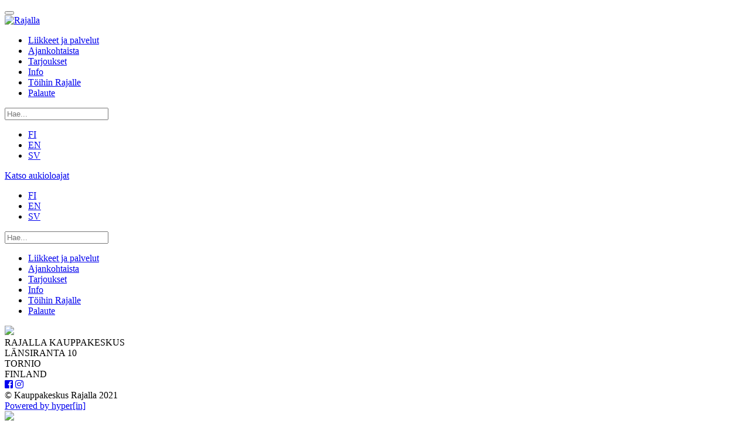

--- FILE ---
content_type: text/html;charset=UTF-8
request_url: https://www.rajallakauppakeskus.fi/ajankohtaista
body_size: 26078
content:
<!DOCTYPE html> <html class="no-js " lang="fi" dir="ltr" prefix="og: http://ogp.me/ns#"> <head> <title>Kauppakeskus Rajalla, Tornio - Ajankohtaista</title> <!-- Set the viewport width to device width for mobile --> <meta name="viewport" content="width=device-width, initial-scale=1.0, maximum-scale=1.0, user-scalable=no" /> <meta http-equiv="X-UA-Compatible" content="IE=edge"/> <!-- Set SEO tags --> <meta name="keywords" content="rajalla, på gränsen, tornio, lappi, liikkeet, palvelut, viihde, elokuvat, ravintolat, kahvilat, lemmikit, ostokset, ale, alennus, tapahtumat, teemapäivät, kampanja"> <meta name="description" content="Rajalla-kauppakeskuksessa tapahtuu. Tutustu tuleviin tempauksiimme."> <meta name="image" content=""> <meta property="og:image" content=""> <meta property="og:title" content=""/> <meta property="og:type" content=""/> <meta property="og:url" content=""/> <meta property="og:description" content=""/> <link rel="alternate" href="/en/ajankohtaista" hreflang="en" /> <link rel="stylesheet" href="https://use.fontawesome.com/releases/v5.1.1/css/all.css" integrity="sha384-O8whS3fhG2OnA5Kas0Y9l3cfpmYjapjI0E4theH4iuMD+pLhbf6JI0jIMfYcK3yZ" crossorigin="anonymous"> <meta content="text/html; charset=UTF-8" http-equiv="content-type" /> <link href="https://d280wiuf28nobr.cloudfront.net/varma-theme/root/images/favicon.ico" rel="Shortcut Icon" /> <link href="https&#x3a;&#x2f;&#x2f;d280wiuf28nobr&#x2e;cloudfront&#x2e;net&#x2f;html&#x2f;css&#x2f;main&#x2e;css&#x3f;browserId&#x3d;other&#x26;themeId&#x3d;varma_WAR_varmatheme&#x26;minifierType&#x3d;css&#x26;languageId&#x3d;fi_FI&#x26;b&#x3d;6102&#x26;t&#x3d;1715851243000" rel="stylesheet" type="text/css" /> <link href="https://d280wiuf28nobr.cloudfront.net/html/portlet/journal_content/css/main.css?browserId=other&amp;themeId=varma_WAR_varmatheme&amp;minifierType=css&amp;languageId=fi_FI&amp;b=6102&amp;t=1763583808000" rel="stylesheet" type="text/css" /> <script type="text/javascript">var Liferay={Browser:{acceptsGzip:function(){return true},getMajorVersion:function(){return 131},getRevision:function(){return"537.36"},getVersion:function(){return"131.0.0.0"},isAir:function(){return false},isChrome:function(){return true},isFirefox:function(){return false},isGecko:function(){return true},isIe:function(){return false},isIphone:function(){return false},isLinux:function(){return false},isMac:function(){return true},isMobile:function(){return false},isMozilla:function(){return false},isOpera:function(){return false},isRtf:function(){return true},isSafari:function(){return true},isSun:function(){return false},isWap:function(){return false},isWapXhtml:function(){return false},isWebKit:function(){return true},isWindows:function(){return false},isWml:function(){return false}},Data:{isCustomizationView:function(){return false},notices:[null]},ThemeDisplay:{getCDNDynamicResourcesHost:function(){return"https://d280wiuf28nobr.cloudfront.net"},getCDNBaseURL:function(){return"https://d280wiuf28nobr.cloudfront.net"},getCDNHost:function(){return"https://d280wiuf28nobr.cloudfront.net"},getCompanyId:function(){return"10154"},getCompanyGroupId:function(){return"10192"},getUserId:function(){return"10158"},getDoAsUserIdEncoded:function(){return""},getPlid:function(){return"1274510"},getLayoutId:function(){return"3"},getLayoutURL:function(){return"https://www.rajallakauppakeskus.fi/ajankohtaista"},isPrivateLayout:function(){return"false"},getParentLayoutId:function(){return"0"},isVirtualLayout:function(){return false},getScopeGroupId:function(){return"1015018"},getScopeGroupIdOrLiveGroupId:function(){return"1015018"},getParentGroupId:function(){return"1015018"},isImpersonated:function(){return false},isSignedIn:function(){return false},getDefaultLanguageId:function(){return"fi_FI"},getLanguageId:function(){return"fi_FI"},isAddSessionIdToURL:function(){return false},isFreeformLayout:function(){return false},isStateExclusive:function(){return false},isStateMaximized:function(){return false},isStatePopUp:function(){return false},getPathContext:function(){return""},getPathImage:function(){return"https://d280wiuf28nobr.cloudfront.net/image"},getPathJavaScript:function(){return"/html/js"},getPathMain:function(){return"/c"},getPathThemeImages:function(){return"https://d280wiuf28nobr.cloudfront.net/varma-theme/root/images"},getPathThemeRoot:function(){return"/varma-theme/root"},getURLControlPanel:function(){return"/group/control_panel?doAsGroupId=1015018&refererPlid=1274510"},getURLHome:function(){return"https\x3a\x2f\x2fwww\x2erajallakauppakeskus\x2efi\x2fweb\x2fguest"},getSessionId:function(){return""},getPortletSetupShowBordersDefault:function(){return false}},PropsValues:{NTLM_AUTH_ENABLED:false}};var themeDisplay=Liferay.ThemeDisplay;Liferay.AUI={getAvailableLangPath:function(){return"available_languages.jsp?browserId=other&themeId=varma_WAR_varmatheme&colorSchemeId=rajalla&minifierType=js&languageId=fi_FI&b=6102&t=1763583808000"},getBaseURL:function(){return"https://www.rajallakauppakeskus.fi/html/js/aui/"},getCombine:function(){return true},getComboPath:function(){return"https://d280wiuf28nobr.cloudfront.net/combo/?browserId=other&minifierType=&languageId=fi_FI&b=6102&t=1763583808000&p=/html/js&"},getFilter:function(){return{replaceStr:function(c,b,a){return b+"m="+(c.split("/html/js")[1]||"")},searchExp:"(\\?|&)/([^&]+)"}},getJavaScriptRootPath:function(){return"/html/js"},getLangPath:function(){return"aui_lang.jsp?browserId=other&themeId=varma_WAR_varmatheme&colorSchemeId=rajalla&minifierType=js&languageId=fi_FI&b=6102&t=1763583808000"},getRootPath:function(){return"/html/js/aui/"}};window.YUI_config={base:Liferay.AUI.getBaseURL(),comboBase:Liferay.AUI.getComboPath(),fetchCSS:true,filter:Liferay.AUI.getFilter(),root:Liferay.AUI.getRootPath(),useBrowserConsole:false};Liferay.authToken="Cegcmy0U";Liferay.currentURL="\x2fajankohtaista";Liferay.currentURLEncoded="%2Fajankohtaista";</script> <script src="https://d280wiuf28nobr.cloudfront.net/html/js/barebone.jsp?browserId=other&amp;themeId=varma_WAR_varmatheme&amp;colorSchemeId=rajalla&amp;minifierType=js&amp;minifierBundleId=javascript.barebone.files&amp;languageId=fi_FI&amp;b=6102&amp;t=1763583808000" type="text/javascript"></script> <script type="text/javascript">Liferay.Portlet.list=["56_INSTANCE_7DApoSqe3wh8"];</script> <link class="lfr-css-file" href="https&#x3a;&#x2f;&#x2f;d280wiuf28nobr&#x2e;cloudfront&#x2e;net&#x2f;varma-theme&#x2f;varma&#x2f;css&#x2f;main&#x2e;css&#x3f;browserId&#x3d;other&#x26;themeId&#x3d;varma_WAR_varmatheme&#x26;minifierType&#x3d;css&#x26;languageId&#x3d;fi_FI&#x26;b&#x3d;6102&#x26;t&#x3d;1715851243000" rel="stylesheet" type="text/css" /> <style type="text/css">[ng\:cloak],[ng-cloak],[data-ng-cloak],[x-ng-cloak],.ng-cloak,.x-ng-cloak{display:none!important}.store__pin{background-color:#fed800!important;margin-top:15px}body.rajalla .lift__content .lift__so-me.instagram{display:flex;flex-flow:row wrap}body.rajalla .lift__content .instagram-item img{width:100%;height:100%;object-fit:cover}body.rajalla .lift__content .owl-stage-outer,body.rajalla .lift__content .owl-stage,body.rajalla .lift__content .owl-item,body.rajalla .lift__content .carousel-wrapper__item{height:100%}body.rajalla .lift__content .facebook-image{height:100%;object-fit:contain}body.rajalla .lift__content .facebook-logo{position:absolute;top:15px;left:15px;background:grey;box-shadow:rgba(0,0,0,0.3) 0 0 4px 1px}body.rajalla .lift__content .lift__button-outline{width:200px!important;height:50px!important;border:solid 2px #222d71;font-size:16px;font-weight:normal;font-style:normal;font-stretch:normal;display:block;padding-top:13px;line-height:1.5;letter-spacing:normal;text-align:center;text-transform:uppercase;text-decoration:none;color:black;margin:0 auto}body.rajalla .lift__content .facebook-content-desktop{font-size:15px;white-space:pre-line;padding:30px 30px 20px 50px}body.rajalla .lift__content .facebook-content-mobile{font-size:13px;white-space:pre-line;padding:10px 10px 10px 20px;display:none}body.rajalla .lift__content .owl-theme .owl-nav [class*=owl-]{margin:0;border-radius:0;color:black;background-color:white;padding:7px;font-size:30px}body.rajalla .lift__content .facebook-content{background-color:white}body.rajalla .lift__content .owl-nav .disabled{display:none!important}body.rajalla .lift__content .owl-nav .owl-prev{left:0;position:absolute;top:50%;transform:translate(0%,-50%)}body.rajalla .lift__content .owl-nav .owl-next{right:0;position:absolute;top:50%;transform:translate(0%,-50%)}body.rajalla.en_US .fob-wrapper .fob-item-wrapper .fob-item{font-size:20px}body.rajalla .lift--no-image .lift__text{color:#fff}body.rajalla .subpage-header__text{top:50%;transform:translateY(-50%);padding-top:0;padding-bottom:0}.lift--events .rajalla-button{position:absolute;bottom:10%}@media screen and (min-width:768px){.lift--events .rajalla-button{bottom:20%}}body.rajalla .lift--events .rajalla-button a{color:#223971;border:2px solid #223971}.lift--events .lift__content{position:absolute}</style> <style type="text/css"></style> <!-- Modernizr --> <script src="https://d280wiuf28nobr.cloudfront.net/varma-theme/root/js/modernizr-custom-3.2.0.min.js"></script> <script type="text/javascript">var require={urlArgs:"t=1715851243000"};var hyperin={apiBaseUrl:"https://qbn9j15dd1.execute-api.eu-west-1.amazonaws.com/varma_prod/1015017/1015018/urvdLbVz8Uzq9se7E9TaVqvtRBjCDWXfJpWB9pk2AwB76b",themeBaseUrl:"https://d280wiuf28nobr.cloudfront.net/varma-theme/varma",themeTimestamp:"1715851243000",angularModules:["varma-banners","varma-events-lift"],cdnBaseUrl:"https://d280wiuf28nobr.cloudfront.net",facebookFeedURL:"https://db2yuc48p4.execute-api.eu-west-1.amazonaws.com/prod/facebook-posts/134891199145/posts",instagramUserId:"17841405883224962",instagramApiKey:"OZYRvNWQv15IzGWSJvArH4bbn6bjKI34aXed1k3t",languageCode:"fi",locale:{fi:"fi_FI",en:"en_EN"},mapUrl:"",mapLabelsUrl:"",mapInitialFloor:"",mapInitialLanguage:"",mapActivePlaceColor:"",mapPathColor:"",mapCssUrl:"",mapSdkJsUrl:""};</script> <script data-main="https://d280wiuf28nobr.cloudfront.net/varma-theme/varma/javascript/require-main" src="https://d280wiuf28nobr.cloudfront.net/varma-theme/varma/javascript/require.js?t=1715851243000"></script> <link href="https://d280wiuf28nobr.cloudfront.net/varma-theme/varma/css/bootstrap.min.css?t=theme_timestamp" rel="stylesheet" type="text/css"> <link href="https://fonts.googleapis.com/css?family=Source+Sans+Pro:400,600,700,900&subset=latin-ext" rel="stylesheet" type="text/css"> <link rel="apple-touch-icon" sizes="180x180" href="https://d280wiuf28nobr.cloudfront.net/varma-theme/varma/favicon/rajalla/apple-touch-icon.png"> <link rel="icon" type="image/png" href="https://d280wiuf28nobr.cloudfront.net/varma-theme/varma/favicon/rajalla/favicon-32x32.png" sizes="32x32"> <link rel="icon" type="image/png" href="https://d280wiuf28nobr.cloudfront.net/varma-theme/varma/favicon/rajalla/favicon-16x16.png" sizes="16x16"> <link rel="manifest" href="https://d280wiuf28nobr.cloudfront.net/varma-theme/varma/favicon/rajalla/manifest.json"> <link rel="mask-icon" href="https://d280wiuf28nobr.cloudfront.net/varma-theme/varma/favicon/rajalla/safari-pinned-tab.svg" color="#5bbad5"> <link rel="shortcut icon" href="https://d280wiuf28nobr.cloudfront.net/varma-theme/varma/favicon/rajalla/favicon.ico"> <meta name="apple-mobile-web-app-title" content="Rajalla"> <meta name="application-name" content="Rajalla"> <meta name="msapplication-config" content="https://d280wiuf28nobr.cloudfront.net/varma-theme/varma/favicon/rajalla/browserconfig.xml"> <meta name="theme-color" content="#ffffff"> <meta name="google-site-verification" content="wX95Qx5rVeaOjF-otgosjNX0tKIhG1nIkND4xdzQHXw" /> <!-- Segment Pixel - Advertiser Pixel - DO NOT MODIFY --> <img src="https://secure.adnxs.com/seg?member_id=7458&add_code=130542A&t=2" width="1" height="1" style="display:none" /> <!-- End of Segment Pixel --> <base href="https://www.rajallakauppakeskus.fi/ajankohtaista/" /> <script>(function(d,e,j,h,f,c,b){d.GoogleAnalyticsObject=f;d[f]=d[f]||function(){(d[f].q=d[f].q||[]).push(arguments)},d[f].l=1*new Date();c=e.createElement(j),b=e.getElementsByTagName(j)[0];c.async=1;c.src=h;b.parentNode.insertBefore(c,b)})(window,document,"script","https://www.google-analytics.com/analytics.js","ga");ga("create","UA-147621157-1","auto");ga("send","pageview");</script> </head> <body class="rajalla yui3-skin-sam controls-visible signed-out public-page organization-site fi_FI body"> <div id="body-wrapper"> <script type="text/javascript"
        id="cookiebanner"
        src="https://d280wiuf28nobr.cloudfront.net/hyperin-portal/js/cookiebanner.js"
        data-height="25px"
        data-position="bottom"
        data-message="Sivustomme käyttää evästeitä parhaan käyttökokemuksen takaamiseksi. Jatkamalla sivuston käyttöä hyväksyt evästeiden käytön."
        data-linkmsg="Lue lisää"
        data-moreinfo="http://www.hyperin.com/cookie-policy?lang=fi"
        data-close-text="OK"></script> <header> <nav class="navbar navbar--custom"> <div class="container-fluid"> <div class="navbar-header"> <button type="button" class="navbar-toggle" data-toggle="collapse" data-target="#navbar-collapse" aria-expanded="true"> <span class="sr-only">Toggle navigation</span> <span class="icon-bar"></span> <span class="icon-bar"></span> <span class="icon-bar"></span> </button> <div class="header__logo"> <a href="https://www.rajallakauppakeskus.fi/"> <img alt="Rajalla" class="img-responsive" src="https://d280wiuf28nobr.cloudfront.net/documents/1015018/0/Rajalla_logo.png/77237471-7b11-48c7-9052-2b53c7796a9a?t=1630040971000"> </a> </div> <div class="header__navigation header__navigation--desktop hidden-xs hidden-sm"> <ul class="nav navbar-nav"> <li class=""> <a href="https&#x3a;&#x2f;&#x2f;www&#x2e;rajallakauppakeskus&#x2e;fi&#x2f;liikkeet" > Liikkeet ja palvelut </a> </li> <li class=" active"> <a href="https&#x3a;&#x2f;&#x2f;www&#x2e;rajallakauppakeskus&#x2e;fi&#x2f;ajankohtaista" > Ajankohtaista <span class="sr-only">(current)</span> </a> </li> <li class=""> <a href="https&#x3a;&#x2f;&#x2f;www&#x2e;rajallakauppakeskus&#x2e;fi&#x2f;tarjoukset" > Tarjoukset </a> </li> <li class=""> <a href="https&#x3a;&#x2f;&#x2f;www&#x2e;rajallakauppakeskus&#x2e;fi&#x2f;info" > Info </a> </li> <li class=""> <a href="https&#x3a;&#x2f;&#x2f;www&#x2e;rajallakauppakeskus&#x2e;fi&#x2f;toihin-rajalle-fi&#x2f;" > Töihin Rajalle </a> </li> <li class=""> <a href="https&#x3a;&#x2f;&#x2f;www&#x2e;rajallakauppakeskus&#x2e;fi&#x2f;palaute" > Palaute </a> </li> </ul> </div> <form class="header__search header__search--desktop hidden-xs" role="search" action="https://www.rajallakauppakeskus.fi/haku/"> <div class="form-group"> <div class="input-group"> <span class="input-group-addon"> <span class="glyphicon glyphicon-search" aria-hidden="true"></span> </span> <input type="text" class="form-control" placeholder="Hae..." name="q">
    </div>
</div>
    </form>
                <div class="header__language-selector header__language-selector--desktop hidden-xs hidden-sm">
            

<ul class="language-selector__list">
        <li>
        <a href="/ajankohtaista" class="language-selector__selected">
        FI
        </a>
    </li>
            <li>
        <a href="/en/ajankohtaista" >
        EN
        </a>
    </li>
            <li>
        <a href="/sv/ajankohtaista" >
            SV
        </a>
    </li>
        </ul>
        </div>
    
        <div class="header__opening-hours hidden-xs pull-right">
        <span class="glyphicon glyphicon-time" aria-hidden="true"></span>
        <a href="https://www.rajallakauppakeskus.fi/info">Katso aukioloajat</a>
    </div>
    </div>

<div class="navbar-collapse collapse" id="navbar-collapse" aria-expanded="true" style="">

        <div class="header__language-selector header__language-selector--mobile hidden-md hidden-lg">
        

<ul class="language-selector__list">
        <li>
        <a href="/ajankohtaista" class="language-selector__selected">
        FI
        </a>
    </li>
            <li>
        <a href="/en/ajankohtaista" >
        EN
        </a>
    </li>
            <li>
        <a href="/sv/ajankohtaista" >
            SV
        </a>
    </li>
        </ul>
    </div>
    
    <form class="header__search header__search--mobile hidden-sm hidden-md hidden-lg" role="search"
          action="https://www.rajallakauppakeskus.fi/haku/">
        <div class="form-group">
    <div class="input-group">
                <span class="input-group-addon">
                    <span class="glyphicon glyphicon-search" aria-hidden="true"></span>
                </span>
        <input type="text" class="form-control" placeholder="Hae..." name="q">
    </div>
</div>
    </form>

    <div class="header__navigation header__navigation--mobile hidden-md hidden-lg">
                <ul class="nav navbar-nav">
        
            
        		
        
        
        <li class="">
                        <a href="https&#x3a;&#x2f;&#x2f;www&#x2e;rajallakauppakeskus&#x2e;fi&#x2f;liikkeet" >
                Liikkeet ja palvelut
                            </a>
                    </li>

        
        		
                
        
        <li class=" active">
                        <a href="https&#x3a;&#x2f;&#x2f;www&#x2e;rajallakauppakeskus&#x2e;fi&#x2f;ajankohtaista" >
                Ajankohtaista
                                    <span class="sr-only">(current)</span>
                            </a>
                    </li>

        
        		
        
        
        <li class="">
                        <a href="https&#x3a;&#x2f;&#x2f;www&#x2e;rajallakauppakeskus&#x2e;fi&#x2f;tarjoukset" >
                Tarjoukset
                            </a>
                    </li>

        
        		
        
        
        <li class="">
                        <a href="https&#x3a;&#x2f;&#x2f;www&#x2e;rajallakauppakeskus&#x2e;fi&#x2f;info" >
                Info
                            </a>
                    </li>

        
        		
        
        
        <li class="">
                        <a href="https&#x3a;&#x2f;&#x2f;www&#x2e;rajallakauppakeskus&#x2e;fi&#x2f;toihin-rajalle-fi&#x2f;" >
                Töihin Rajalle
                            </a>
                    </li>

        
        		
        
        
        <li class="">
                        <a href="https&#x3a;&#x2f;&#x2f;www&#x2e;rajallakauppakeskus&#x2e;fi&#x2f;palaute" >
                Palaute
                            </a>
                    </li>

        </ul>

            </div>

</div>
                </div>
            </nav>
        </header>

        <div class="container-fluid">
                            







































































































	
		


























































	

	<div class="portlet-boundary portlet-boundary_103_  portlet-static portlet-static-end portlet-borderless  " id="p_p_id_103_" >
		<span id="p_103"></span>

		<div class="portlet-body">



	
	
	
	

		

	





			
		</div>
	</div>





	

<div id="main-content" role="main">
    <div class="portlet-column">
        <div class="portlet-dropzone" id="layout-column_column-1">





















































	
		


























































	

	<div class="portlet-boundary portlet-boundary_56_  portlet-static portlet-static-end portlet-borderless portlet-journal-content " id="p_p_id_56_INSTANCE_7DApoSqe3wh8_" >
		<span id="p_56_INSTANCE_7DApoSqe3wh8"></span>

		<div class="portlet-body">



	
	
	
	

		

















































	
	
	
	
	

		

		
			
			

				

				<div class="portlet-borderless-container" style="">
					

					


	<div class="portlet-body">



	
		
			
			
				
					

























































































































	

				

				
					
					
						


	
	
		































































	
	

		

		
			

				

				

				<div class="journal-content-article">
					
<div ng-view autoscroll
     ng-init="banner = {imageDesktop: 'https://d280wiuf28nobr.cloudfront.net/documents/1015018/2131729/Ajankohtaista_Rajalla_Kauppakeskus_Tornio.jpg/86d1a4c0-dd1d-425f-b9dc-b2c9e7eb7926?t=1630041501000', imageMobile: 'https://d280wiuf28nobr.cloudfront.net/documents/1015018/2131729/Ajankohtaista_Rajalla_Kauppakeskus_Tornio_m.jpg/04fd6580-9113-4e2a-b3ca-2107903ca9d0?t=1630041489000', text: 'Ajankohtaista'};
     fallbackImage = 'https://d280wiuf28nobr.cloudfront.net/documents/1015018/2131729/Ajankohtaista_Rajalla_Kauppakeskus_Tornio.jpg/86d1a4c0-dd1d-425f-b9dc-b2c9e7eb7926?t=1630041501000'; stream = 'COMMUNITY'; headerBelowBannerText=''; textColorCode=''; backgroundColorCode='';">
</div>

<script type="text/javascript">
    hyperin.angularModules.push('varma-events-list');
</script>

				</div>

				
			
			
		
	







	
		<div class="entry-links">
			



























































		</div>
	

	

	

	

					
				
			
			
		
	
	



	</div>

				</div>

				
			
		
	


	





			
		</div>
	</div>





	
	
</div>
    </div>
</div>






	





<form action="#" id="hrefFm" method="post" name="hrefFm">
	<span></span>
</form>
                    </div>

        <footer>
            <div class="container-fluid">
                <div class="footer-wrapper">
                                        






























































	

	<div class="portlet-boundary portlet-boundary_56_  portlet-static portlet-static-end portlet-borderless portlet-journal-content " id="p_p_id_56_INSTANCE_footer_" >
		<span id="p_56_INSTANCE_footer"></span>

		<div class="portlet-body">



	
	
	
	

		

















































	
	
	
	
	

		

		
			
			

				

				<div class="portlet-borderless-container" style="">
					

					


	<div class="portlet-body">



	
		
			
			
				
					

























































































































	

				

				
					
					
						


	
	
		































































	
	

		

		
			

				

				

				<div class="journal-content-article">
					
<div class="footer-upper-section">
    <div class="footer-center-logo">
        <img src="https://d280wiuf28nobr.cloudfront.net/documents/1015018/0/Rajalla_Verkko_Ikonit.png/48e703fd-44b3-4e49-8c2b-756953ff29b7?t=1630070649000"/> </div> <div class="footer-center-info"> RAJALLA KAUPPAKESKUS <br/> LÄNSIRANTA 10 <br/> TORNIO <br/> FINLAND </div> <div class="footer-some-icons"> <a href="https://www.facebook.com/rajallapagransen" target="_blank"><i class="fab fa-facebook-square"></i></a> <a href="https://www.instagram.com/rajallapagransen/?hl=fi" target="_blank"><i class="fab fa-instagram"></i></a> </div> <div class="footer-powered-by"> © Kauppakeskus Rajalla 2021 <br/> <a href="https://hyperin.com" target="_blank">Powered by hyper[in]</a> </div> </div> <div class="row footer-lower-section"> <div class="col-md-6"> <a href="http://www.varma.fi" target="_blank"><img class="footer__logo" src="https://d280wiuf28nobr.cloudfront.net/documents/1015018/0/varma-logo.png/c8d70806-7c33-4cbd-8af4-915004c29644?t=1615966937000"/></a> <div class="footer__left"> Tutustu Varman toimitiloihin<br /> <a href="http://toimitilat.varma.fi" target="_blank">toimitilat.varma.fi</a> </div> </div> <div class="col-md-6"> <div class="footer__right"> Salmisaarenranta 11, 00180 Helsinki / PL 1, 00098 VARMA<br /> toimitilat@varma.fi </div> </div> </div> </div> <div class="entry-links"> </div> </div> </div> </div> </div> </div> </div> </footer> <script type="text/javascript">Liferay.Util.addInputFocus();Liferay.Portlet.runtimePortletIds=["103"];</script> <script type="text/javascript">Liferay.Portlet.onLoad({canEditTitle:false,columnPos:0,isStatic:"end",namespacedId:"p_p_id_103_",portletId:"103",refreshURL:"\x2fc\x2fportal\x2frender_portlet\x3fp_l_id\x3d1274510\x26p_p_id\x3d103\x26p_p_lifecycle\x3d0\x26p_t_lifecycle\x3d0\x26p_p_state\x3dnormal\x26p_p_mode\x3dview\x26p_p_col_id\x3d\x26p_p_col_pos\x3d0\x26p_p_col_count\x3d0\x26p_p_isolated\x3d1\x26currentURL\x3d\x252Fajankohtaista"});Liferay.Portlet.onLoad({canEditTitle:false,columnPos:0,isStatic:"end",namespacedId:"p_p_id_56_INSTANCE_7DApoSqe3wh8_",portletId:"56_INSTANCE_7DApoSqe3wh8",refreshURL:"\x2fc\x2fportal\x2frender_portlet\x3fp_l_id\x3d1274510\x26p_p_id\x3d56_INSTANCE_7DApoSqe3wh8\x26p_p_lifecycle\x3d0\x26p_t_lifecycle\x3d0\x26p_p_state\x3dnormal\x26p_p_mode\x3dview\x26p_p_col_id\x3dcolumn-1\x26p_p_col_pos\x3d0\x26p_p_col_count\x3d1\x26p_p_isolated\x3d1\x26currentURL\x3d\x252Fajankohtaista"});Liferay.Portlet.onLoad({canEditTitle:false,columnPos:0,isStatic:"end",namespacedId:"p_p_id_56_INSTANCE_footer_",portletId:"56_INSTANCE_footer",refreshURL:"\x2fc\x2fportal\x2frender_portlet\x3fp_l_id\x3d1274510\x26p_p_id\x3d56_INSTANCE_footer\x26p_p_lifecycle\x3d0\x26p_t_lifecycle\x3d0\x26p_p_state\x3dnormal\x26p_p_mode\x3dview\x26p_p_col_id\x3d\x26p_p_col_pos\x3d0\x26p_p_col_count\x3d0\x26p_p_isolated\x3d1\x26currentURL\x3d\x252Fajankohtaista"});AUI().use("aui-base","liferay-menu","liferay-notice","liferay-poller",function(a){(function(){Liferay.Util.addInputType();Liferay.Portlet.ready(function(b,c){Liferay.Util.addInputType(c)})})();(function(){new Liferay.Menu();var b=Liferay.Data.notices;for(var c=1;c<b.length;c++){new Liferay.Notice(b[c])}})()});</script> <script src="https://d280wiuf28nobr.cloudfront.net/varma-theme/varma/javascript/main.js?browserId=other&amp;minifierType=js&amp;languageId=fi_FI&amp;b=6102&amp;t=1715851243000" type="text/javascript"></script> <script type="text/javascript"></script> <div id="fb-root"></div> <script type="text/javascript" src="https://d280wiuf28nobr.cloudfront.net/varma-theme/varma/javascript/varma.js?t=1715851243000"></script> </div> </body> </html> 

--- FILE ---
content_type: text/plain
request_url: https://www.google-analytics.com/j/collect?v=1&_v=j102&a=2055806195&t=pageview&_s=1&dl=https%3A%2F%2Fwww.rajallakauppakeskus.fi%2Fajankohtaista&ul=en-us%40posix&dt=Kauppakeskus%20Rajalla%2C%20Tornio%20-%20Ajankohtaista&sr=1280x720&vp=1280x720&_u=IEBAAEABAAAAACAAI~&jid=1266302790&gjid=243575935&cid=485990272.1768926248&tid=UA-147621157-1&_gid=477518053.1768926248&_r=1&_slc=1&z=1497912840
body_size: -453
content:
2,cG-TMHPPRWB2D